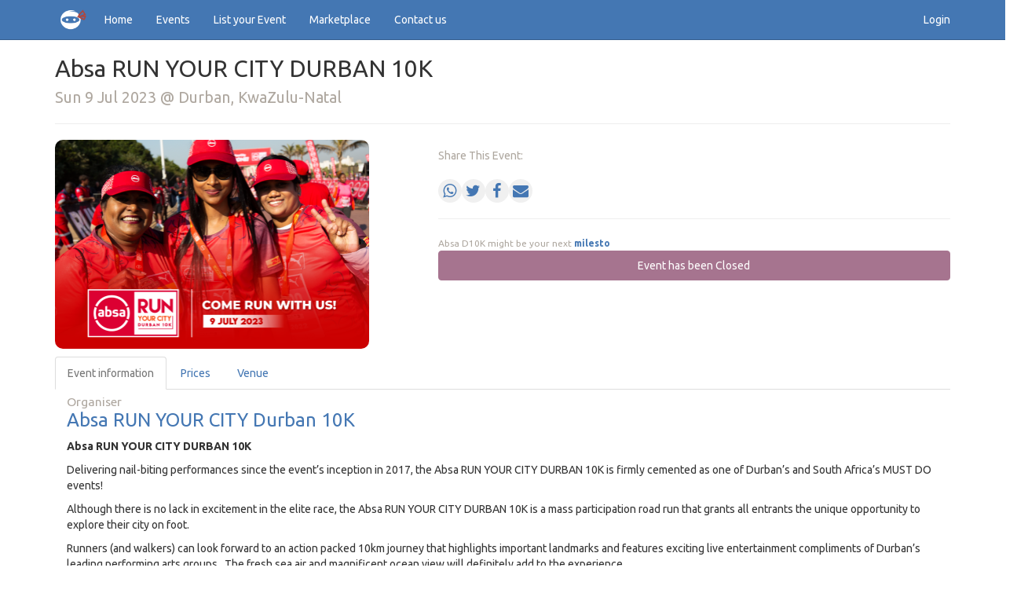

--- FILE ---
content_type: text/html; charset=UTF-8
request_url: https://www.entryninja.com/events/78462-absa-run-your-city-durban-10k
body_size: 11091
content:
<!doctype html>
<html lang="en">
<head>
    <meta charset="UTF-8">
    <meta name="viewport" content="initial-scale = 1.0,maximum-scale = 1.0">
    <title>Absa RUN YOUR CITY DURBAN 10K | Entry Ninja – the best outdoor, fitness and sporting event entries in your area.</title>
<meta name="description" content="Mass participation, funky fun event for runners from all walks of life">
<meta name="keywords" content="outdoor, fitness, sport, entries, events">
<meta property="og:site_name" content="Entry Ninja">
<meta property="og:title" content="Absa RUN YOUR CITY DURBAN 10K">
<meta property="og:description" content="Mass participation, funky fun event for runners from all walks of life">
<meta property="og:url" content="https://www.entryninja.com/events/78462">
<meta property="og:image" content="https://d1zwi51l39apzt.cloudfront.net/uploads/events/78462/qG1D7bBtA4Smsk309PVWstehyVOM9Awm8s82o892.png">

<meta name="twitter:card" content="summary_large_image">
<meta name="twitter:site" content="@entryninja">
<meta name="twitter:title" content="Absa RUN YOUR CITY DURBAN 10K">
<meta name="twitter:description" content="Mass participation, funky fun event for runners from all walks of life">
<meta name="twitter:url" content="https://www.entryninja.com/events/78462">
<meta name="twitter:images0" content="https://d1zwi51l39apzt.cloudfront.net/uploads/events/78462/qG1D7bBtA4Smsk309PVWstehyVOM9Awm8s82o892.png">
<script type="application/ld+json">{"@context":"https://schema.org","@type":"WebPage","name":"Absa RUN YOUR CITY DURBAN 10K","description":"Mass participation, funky fun event for runners from all walks of life"}</script>
            <meta name="robots" content="index, follow">
    
    <!-- CSRF Token -->
    <meta name="csrf-token" content="lx991L8D7GqeXwHC4ZmdJYoaCQ2IRJcKuAmrxXFo" id="csrf-token">
    <!-- Scripts -->
    <script type="d9d72a61bc3ceaff4b2950d8-text/javascript">
        window.Laravel = {"csrfToken":"lx991L8D7GqeXwHC4ZmdJYoaCQ2IRJcKuAmrxXFo"};
    </script>

            <link rel="stylesheet" href="https://d1zwi51l39apzt.cloudfront.net/css/organiser/admin/template-rTP6k1.css">
    
    <link rel="stylesheet" href="https://d1ad18cz3la59j.cloudfront.net/e32db345-3cd6-4c92-be62-ac572e9b415d/css/dependencies.css" integrity="sha384-fTsWz86fUK9EnX96fXwOdkBLkFlmalZpbG/lv3QlS+mYvQcJimdyvd8g5QMjics5" crossorigin="anonymous">
    <script src="https://d1ad18cz3la59j.cloudfront.net/e32db345-3cd6-4c92-be62-ac572e9b415d/js/dependencies.js" integrity="sha384-yyiwxdJM5gZfhYL5CNwdjih8gRYCZIYHDUmx6lnTCtP2ctKsvhZ+4eWmrQ7DXn7k" crossorigin="anonymous" type="d9d72a61bc3ceaff4b2950d8-text/javascript"></script>
    <script src="https://cdn.jsdelivr.net/npm/sweetalert2@11" type="d9d72a61bc3ceaff4b2950d8-text/javascript"></script> 
    <style>
        .swal2-popup {
            font-size: 1.6rem !important;
        }
    </style>

                        <link rel="shortcut icon" href="https://d1zwi51l39apzt.cloudfront.net/favicon.ico" type="image/x-icon">
            <link rel="icon" href="https://d1zwi51l39apzt.cloudfront.net/favicon.ico" type="image/x-icon">
            <link rel="author" href="https://www.google.com/+EntryNinja">
        
        
        <script type="d9d72a61bc3ceaff4b2950d8-text/javascript">
        window.dataLayer = window.dataLayer || [];
                window.dataLayer.push({"customdomain":{"organiser_id":1},"event":"view_event","event_info":{"name":"Absa D10K","ids":[78462]}});
            </script>
    <script type="d9d72a61bc3ceaff4b2950d8-text/javascript">
        (function(w,d,s,l,i){w[l]=w[l]||[];w[l].push({'gtm.start': new Date().getTime(),event:'gtm.js'});
        var f=d.getElementsByTagName(s)[0], j=d.createElement(s),dl=l!='dataLayer'?'&l='+l:'';
        j.async=true;j.src= 'https://www.googletagmanager.com/gtm.js?id='+i+dl;f.parentNode.insertBefore(j,f);
        })(window,document,'script','dataLayer','GTM-588SKV');
    </script>

        
        
                    <!-- BEGIN GROOVE WIDGET CODE -->
            <script type="d9d72a61bc3ceaff4b2950d8-text/javascript">
                !function(e,t){if(!e.groove){var i=function(e,t){return Array.prototype.slice.call(e,t)},a={widget:null,loadedWidgets:{},classes:{Shim:null,Embeddable:function(){this._beforeLoadCallQueue=[],this.shim=null,this.finalized=!1;var e=function(e){var t=i(arguments,1);if(this.finalized){if(!this[e])throw new TypeError(e+"() is not a valid widget method");this[e].apply(this,t)}else this._beforeLoadCallQueue.push([e,t])};this.initializeShim=function(){a.classes.Shim&&(this.shim=new a.classes.Shim(this))},this.exec=e,this.init=function(){e.apply(this,["init"].concat(i(arguments,0))),this.initializeShim()},this.onShimScriptLoad=this.initializeShim.bind(this),this.onload=void 0}},scriptLoader:{callbacks:{},states:{},load:function(e,i){if("pending"!==this.states[e]){this.states[e]="pending";var a=t.createElement("script");a.id=e,a.type="text/javascript",a.async=!0,a.src=i;var s=this;a.addEventListener("load",(function(){s.states[e]="completed",(s.callbacks[e]||[]).forEach((function(e){e()}))}),!1);var n=t.getElementsByTagName("script")[0];n.parentNode.insertBefore(a,n)}},addListener:function(e,t){"completed"!==this.states[e]?(this.callbacks[e]||(this.callbacks[e]=[]),this.callbacks[e].push(t)):t()}},createEmbeddable:function(){var t=new a.classes.Embeddable;return e.Proxy?new Proxy(t,{get:function(e,t){return e instanceof a.classes.Embeddable?Object.prototype.hasOwnProperty.call(e,t)||"onload"===t?e[t]:function(){e.exec.apply(e,[t].concat(i(arguments,0)))}:e[t]}}):t},createWidget:function(){var e=a.createEmbeddable();return a.scriptLoader.load("groove-script","https://e44f7ac5-78fe-487e-a6ea-5bd1fa1eb0c8.widget.cluster.groovehq.com/api/loader"),a.scriptLoader.addListener("groove-iframe-shim-loader",e.onShimScriptLoad),e}};e.groove=a}}(window,document);
                window.groove.widget = window.groove.createWidget();
                window.groove.widget.init('e44f7ac5-78fe-487e-a6ea-5bd1fa1eb0c8', {});
                            </script>
            <!-- END GROOVE WIDGET CODE -->
            
    
    
    <style>
            </style>
        <link rel="canonical" href="https://www.entryninja.com/events/78462-absa-d10k">

    <script type="application/ld+json">
        [{"@context":"http:\/\/schema.org","@type":"Event","name":"Absa RUN YOUR CITY DURBAN 10K","description":"Mass participation, funky fun event for runners from all walks of life","eventAttendanceMode":"OfflineEventAttendanceMode","image":"https:\/\/d1zwi51l39apzt.cloudfront.net\/uploads\/events\/78462\/qG1D7bBtA4Smsk309PVWstehyVOM9Awm8s82o892.png","url":"https:\/\/www.entryninja.com\/events\/78462-absa-d10k\/enter","sameAs":"http:\/\/www.runyourcityseries.com","startDate":"2023-07-09SAST08:00","endDate":"2023-07-09SAST12:00","eventStatus":"EventScheduled","typicalAgeRange":"12+","organizer":{"@type":"Organization","name":"Absa RUN YOUR CITY Durban 10K","email":"entries@stillwatersports.com","url":"http:\/\/www.runyourcityseries.com"},"offers":[{"@type":"Offer","url":"https:\/\/www.entryninja.com\/events\/78462-absa-d10k\/enter","name":"Standard Entry","category":"primary","price":"240.00","priceCurrency":"ZAR","availability":"SoldOut"},{"@type":"Offer","url":"https:\/\/www.entryninja.com\/events\/78462-absa-d10k\/enter","name":"Gold Package","category":"primary","price":"1200.00","priceCurrency":"ZAR","availability":"SoldOut"},{"@type":"Offer","url":"https:\/\/www.entryninja.com\/events\/78462-absa-d10k\/enter","name":"RUN YOUR CITY Series","category":"primary","price":"1200.00","priceCurrency":"ZAR","availability":"SoldOut"}],"location":{"@type":"EventVenue","name":"Beachfront Precinct, Durban","address":{"@type":"PostalAddress","streetAddress":"Snell Parade, Stamford Hill, Durban, 4025","addressLocality":"Durban","addressRegion":"KwaZulu-Natal","addressCountry":"ZA","description":null},"geo":{"@type":"GeoCoordinates","latitude":-29.828890122084,"longitude":31.035352369836}}}]
    </script>
    <style type="text/css">
        .fb_iframe_widget_fluid {
            display: inline-block !important;
        }
        .img-fluid {
            max-width: 100%;
            height: auto;
            object-fit: cover;
            border-radius: 10px;
        }

    </style>

    <style type="text/css">
        .wysiwyg-content img {
            max-width: 100%;
            height: auto;
        }

        .my-gallery {
            width: 100%;
            float: left;
        }
        .my-gallery img {
            width: 300px;
            height: 200px;
            object-fit: cover;
        }
        .my-gallery figure {
            display: block;
            float: left;
            margin: 0 5px 5px 0;
            width: auto;
        }
        .my-gallery figcaption {
            display: none;
        }
    </style>

    <!--[if lt IE 9]>
    <script src="//cdnjs.cloudflare.com/ajax/libs/html5shiv/3.7.2/html5shiv.min.js"></script>
    <![endif]-->

</head>
<body style="padding-top:0;">

    
    <script type="d9d72a61bc3ceaff4b2950d8-text/javascript">
        function gtmPush() {
                    }
        addEventListener("load", gtmPush);
    </script>
    <noscript>
        <iframe
            src="https://www.googletagmanager.com/ns.html?id=GTM-588SKV"
            height="0"
            width="0"
            style="display:none;visibility:hidden"
        ></iframe>
    </noscript>
        <script type="d9d72a61bc3ceaff4b2950d8-text/javascript">
    window.fbAsyncInit = function() {
        FB.init({
            appId      : '793639750714286',
            xfbml      : true,
            version    : 'v2.5'
        });
    };

    (function(d, s, id){
        var js, fjs = d.getElementsByTagName(s)[0];
        if (d.getElementById(id)) {return;}
        js = d.createElement(s); js.id = id;
        js.src = "//connect.facebook.net/en_US/sdk.js";
        fjs.parentNode.insertBefore(js, fjs);
    }(document, 'script', 'facebook-jssdk'));
</script>
<div id="app">
    <nav class="navbar navbar-inverse navbar-static-top" style="margin-bottom:0;">
        <div class="container">
            <div class="navbar-header">
                <button type="button" class="navbar-toggle" data-toggle="collapse" data-target=".navbar-responsive-collapse">
                    <span class="icon-bar"></span>
                    <span class="icon-bar"></span>
                    <span class="icon-bar"></span>
                </button>
                                                            <img src="https://d1zwi51l39apzt.cloudfront.net/organiser/customdomain/1/tCsCj06hrRjQW0mc.png" class="pull-left" alt="Entry Ninja" style="display:inline-block; height:40px; margin:5px 8px 0 0;">
                                                                                </div>
            <div class="navbar-collapse collapse navbar-responsive-collapse">
                <ul class="nav navbar-nav">
                                            <li><a href="https://www.entryninja.com">Home</a></li>
                        <li><a href="https://www.entryninja.com/events">Events</a></li>
                                                                <li>
                            <a href="https://www.entryninja.com/organiser/organiser-sign-up" target="_blank">List your Event</a>
                        </li>
                        <li>
                            <a
                                href="https://www.entryninja.com/marketplace"
                                class="block px-4 py-2 text-sm leading-5 text-gray-700 transition duration-150 ease-in-out hover:bg-gray-100 focus:outline-none focus:bg-gray-100"
                            >
                                Marketplace
                            </a>
                        </li>
                                        <li>
                        <a href="https://www.entryninja.com/contact" >Contact us</a>
                    </li>
                </ul>
                                    <ul class="nav navbar-nav navbar-right">
                        <li class="dropdown">
                            <a href="https://www.entryninja.com/sso/initiate" role="button">Login</a>
                        </li>
                    </ul>
                            </div>
        </div>
    </nav>

    
    <div class="container" id="maincontainer">
        
        
        
        
            <div class="row">
        <div class="col-lg-12">
            <a id="general"></a>
            <h2>
                Absa RUN YOUR CITY DURBAN 10K
                <br>
                <small>
                                            Sun 9 Jul 2023
                                        @
                    Durban, KwaZulu-Natal
                </small>
            </h2>
            <hr>
        </div>
    </div>
    <div class="row align-items-center">
        <!-- Image Section -->
        <div class="col-md-6 col-lg-5 d-flex justify-content-center">
            <img class="img-fluid mb-3"
                 src="https://d1zwi51l39apzt.cloudfront.net/uploads/events/78462/qG1D7bBtA4Smsk309PVWstehyVOM9Awm8s82o892.png"
                 alt="Absa RUN YOUR CITY DURBAN 10K"
                 title="Absa RUN YOUR CITY DURBAN 10K">
        </div>

        <!-- Buttons Section -->
        <div class="col-md-6 col-lg-7">
            <div class="clearfix"></div>
            <div class="text-muted" style="margin-top:10px; margin-bottom: 10px">Share This Event:</div>
            <div style="display: flex; align-items: center; justify-content: space-between">
                <!-- Share text -->
    <div style="display: flex; gap: 20px; margin-top: 10px;">
        <a href="https://api.whatsapp.com/send?text=Absa+RUN+YOUR+CITY+DURBAN+10K+https%3A%2F%2Fwww.entryninja.com%2Fevents%2F78462"
           target="_blank"
           style="display: flex; justify-content: center; align-items: center; width: 30px; height: 30px; border-radius: 50%; background-color: #f0f0f0; text-decoration: none; font-size: 20px; transition: transform 0.2s, background-color 0.2s;">
            <i class="fa fa-whatsapp"></i>
        </a>
        <a href="https://twitter.com/share?text=Absa+RUN+YOUR+CITY+DURBAN+10K&url=https%3A%2F%2Fwww.entryninja.com%2Fevents%2F78462"
           target="_blank"
           style="display: flex; justify-content: center; align-items: center; width: 30px; height: 30px; border-radius: 50%; background-color: #f0f0f0; text-decoration: none; font-size: 20px; transition: transform 0.2s, background-color 0.2s;">
            <i class="fa fa-twitter"></i>
        </a>
        <a href="https://www.facebook.com/sharer/sharer.php?u=https%3A%2F%2Fwww.entryninja.com%2Fevents%2F78462"
           target="_blank"
           style="display: flex; justify-content: center; align-items: center; width: 30px; height: 30px; border-radius: 50%; background-color: #f0f0f0; text-decoration: none; font-size: 20px; transition: transform 0.2s, background-color 0.2s;">
            <i class="fa fa-facebook"></i>
        </a>
        <a href="/cdn-cgi/l/email-protection#3c034f495e56595f48017d5e4f5d176e6972176573696e177f7568651778696e7e7d72170d0c771a5e535845015448484c4f190f7d190e7a190e7a4b4b4b125952484e45525552565d125f5351190e7a594a5952484f190e7a0b04080a0e" target="_blank" style="display: flex; justify-content: center; align-items: center; width: 30px; height: 30px; border-radius: 50%; background-color: #f0f0f0; text-decoration: none; font-size: 20px; transition: transform 0.2s, background-color 0.2s;">
            <i class="fa fa-envelope"></i>
        </a>
    </div>
                            </div>
            <hr>
                            <small class="text-muted" >
                    Absa D10K might be your next
                    <span class ="text-primary" style="font-weight: 800;" id="typemachine">adventure</span>
                </small>
                        <a href="#" class="btn btn-md btn-info btn-block disabled mb-2">
            Event has been Closed
        </a>
    
    
            
        </div>

    </div>


    <ul class="nav nav-tabs" id="event_info_and_images_tabs" style="margin-top: 10px">
                <li role="presentation" class="active">
                    <a href="#event" role="tab" id="event-tab" data-toggle="tab" aria-controls="event" aria-expanded="false">Event information</a>
                </li>
                                                <li role="presentation">
                    <a href="#class_pricing" role="tab" id="class_pricing-tab" data-toggle="tab" aria-controls="class_pricing" aria-expanded="false">Prices</a>
                </li>
                <li role="presentation">
                    <a href="#venue" role="tab" id="venue-tab" data-toggle="tab" aria-controls="venue" aria-expanded="false">Venue</a>
                </li>
                
    </ul>

            <div class="tab-content" id="myTabContent">
                <div class="tab-pane fade active in" role="tabpanel" id="event" aria-labelledby="event-tab">
                    <div class="col-md-12">
    <h3 style="margin-top:0;">
        <small>Organiser</small>
        <br>
        <a href="https://www.entryninja.com/events/organiser/4162-absa-run-your-city-durban-10k">Absa RUN YOUR CITY Durban 10K</a>
    </h3>
        <div class="wysiwyg-content">
        <p><strong>Absa RUN YOUR CITY DURBAN 10K&nbsp;</strong></p><p>Delivering nail-biting performances since the event&rsquo;s inception in 2017, the Absa RUN YOUR CITY DURBAN 10K is firmly cemented as one of Durban&rsquo;s and South Africa&rsquo;s MUST DO events!&nbsp;</p><p>Although there is no lack in excitement in the elite race, the Absa RUN YOUR CITY DURBAN 10K is a mass participation road run that grants all entrants the unique opportunity to explore their city on foot. &nbsp;</p><p>Runners (and walkers) can look forward to an action packed 10km journey that highlights important landmarks and features exciting live entertainment compliments of Durban&rsquo;s leading performing arts groups. &nbsp;The fresh sea air and magnificent ocean view will definitely add to the experience. &nbsp;</p><p>Durbanites get ready to #RunYourCity on Sunday 9 July 2023!</p><p>SPECIAL ENTRY OFFER: Enter the Absa RUN YOUR CITY DURBAN 10K between 08 &ndash; 05 April and stand a chance to win a magnificent PUMA Hamper to the value of R20 000.&nbsp;</p><p><br></p><p><strong>ENTRY OPTION&nbsp;</strong></p><p><strong>Standard Entry</strong></p><ul><li>Absa RUN YOUR CITY Series Event Performance T-shirt</li><li>Absa Peak Cap</li><li>Absa Socks</li><li>Absa Drawstring Bag&nbsp;</li><li>DHL Water Bottle</li><li>Race Number with Timing Chip</li><li>Absa RUN YOUR CITY Series Finisher&rsquo;s Medal</li><li>Route Entertainment</li><li>2 x Refreshment Stations on Route</li><li>Tog Bag Drop and Collect Service</li></ul><p><br></p><p>For the latest news, training tips and more follow us on our social media channels:</p><p><strong>Facebook:&nbsp;</strong>@Durban10k&nbsp;</p><p><strong>Instagram:</strong> @Durban10k&nbsp;</p><p><strong>Hashtags:&nbsp;</strong>#AbsaRunYourCity #RunYourCity&nbsp;</p><p><strong>Website:&nbsp;</strong> www.runyourcityseries.com</p><p><br></p>
    </div>
            <p>
            <strong>More information</strong>: <a href="http://www.runyourcityseries.com" target="_blank">www.runyourcityseries.com</a>
        </p>
        
    <hr>
    <a href="#" class="btn btn-md btn-info btn-block disabled mb-2">
            Event has been Closed
        </a>
    
    </div>
                </div>
                <div class="tab-pane fade" role="tabpanel" id="images" aria-labelledby="images-tab">
                    <div class="col-md-8">
    <h3 style="margin-top:0;">
        <small>Images of the event</small>
        <br>
        <a href="https://www.entryninja.com/events/organiser/4162-absa-run-your-city-durban-10k">Absa RUN YOUR CITY Durban 10K</a>
        <hr>
    </h3>

    
            <h3>There are currently no images for this event. </h3>
        <h4>Please try again later.</h4>
    </div>
                </div>
                <div class="tab-pane fade" role="tabpanel" id="routes" aria-labelledby="routes-tab">
                                    </div>
                <div class="tab-pane fade" role="tabpanel" id="class_pricing" aria-labelledby="class_pricing-tab">
                    <div class="col-md-12">
        <a id="class_pricing"></a>
        <h3>
            Classes and pricing
            <br>
            <small>Available classes for the event</small>
        </h3>
        <div class="table-responsive">
            <table class="table">
                <thead>
                <tr>
                    <th>Class</th>
                    <th>Distance</th>
                                            <th>Start Time</th>
                                                                                            <th style="text-align: center">Price (pp)</th>
                                                            </tr>
                </thead>
                <tbody>
                                    <tr>
                        <td>
                            <strong>Standard Entry</strong>
                                                         <span class="label label-primary"> SOLD OUT </span>                                                                                 </td>
                                                    <td style="vertical-align: middle;">10 km</td>
                                                                            <td style="vertical-align: middle;">08:00</td>
                                                                                                                                                <th style="vertical-align: middle; text-align: center">
                                                                                                                                                                                        R&nbsp;240.00
                                                                                                                                                                                                                        </th>
                                                                                                                                                                                                                </tr>
                                    <tr>
                        <td>
                            <strong>Gold Package</strong>
                                                         <span class="label label-primary"> SOLD OUT </span>                                                                                 </td>
                                                    <td style="vertical-align: middle;">10 km</td>
                                                                            <td style="vertical-align: middle;">08:00</td>
                                                                                                                                                                                                    <th style="vertical-align: middle; text-align: center">
                                                                                                                                                                                        R&nbsp;1,200.00
                                                                                                                                                                                                                        </th>
                                                                                                                                                            </tr>
                                    <tr>
                        <td>
                            <strong>RUN YOUR CITY Series</strong>
                                                         <span class="label label-primary"> SOLD OUT </span>                                                                                         <br>
                                <span style="color: #AEA79F;">We are offering you a spectacular event series and sponsor hamper, as well as, all the special offerings and add-ons at the final event on 24 September 2023</span>
                                                    </td>
                                                    <td style="vertical-align: middle;">10 km</td>
                                                                            <td style="vertical-align: middle;">08:00</td>
                                                                                                                                                                                                                                                        <th style="vertical-align: middle; text-align: center">
                                                                                                                                                                                        R&nbsp;1,200.00
                                                                                                                                                                                                                        </th>
                                                                                                        </tr>
                                </tbody>
            </table>
        </div>
    <hr>
    <a href="#" class="btn btn-md btn-info btn-block disabled mb-2">
            Event has been Closed
        </a>
    
        </div>
                </div>
                <div class="tab-pane fade" role="tabpanel" id="venue" aria-labelledby="venue-tab">
                    <div class="col-md-12">
    <a id="venue"></a>
    <h3 style="margin-top:0;">
                    <small>Event location</small>
                <br>
        Beachfront Precinct, Durban, Durban
    </h3>
    <div>
                    <a target="_blank" href="https://www.google.com/maps/search/?api=1&amp;query=-29.828890122084,31.035352369836" class="pull-right btn btn-primary">Get directions &raquo;</a>
            </div>
    <table class="table">

        <tr>
                    </tr>
        <tr>
                            <td><strong>Coordinates</strong></td>
                <td><a target="_blank" href="https://www.google.com/maps/search/?api=1&amp;query=-29.828890122084,31.035352369836">-29.828890122084, 31.035352369836</a></td>
                    </tr>
        <tr>
                            <td><strong>Address</strong></td>
                <td>Snell Parade, Stamford Hill, Durban, 4025</td>
                    </tr>
        <tr>
                            <td><strong>City</strong></td>
                <td>Durban</td>
                    </tr>
        <tr>
                            <td><strong>Province</strong></td>
                <td>KwaZulu-Natal</td>
                    </tr>
    </table>
<br>
<a href="#" class="btn btn-md btn-info btn-block disabled mb-2">
            Event has been Closed
        </a>
    
    </div>
                </div>
            </div>

        </div>
    </div>
    <hr>
    <br>
        <div class="clearfix"></div>

        <div class="row">
            <div class="col-sm-12">
                <hr>
            </div>
            <div class="text-center col-sm-4 text-sm-left">&copy; 2015 - 2026 Entry Ninja<br>  Registration Number: 2015/141112/07 </div>
            <div class="text-center col-sm-4 text-sm-center"><a class="entryninja " href="https://www.entryninja.com/?utm_source=admin&utm_medium=footerlink&utm_campaign=organiser_referal
                " target="_blank">Powered by Entry Ninja</a></div>
                            <div class="text-center col-sm-4 text-sm-right"><a href="https://www.entryninja.com/privacy-policy" target="_blank">privacy policy</a> | <a href="https://www.entryninja.com/terms-and-conditions" target="_blank">terms and conditions</a></div>
                        <div class="clearfix"></div>
        </div>
    </div>
</div>
<!-- Scripts -->



    <script data-cfasync="false" src="/cdn-cgi/scripts/5c5dd728/cloudflare-static/email-decode.min.js"></script><script src="https://d1ad18cz3la59j.cloudfront.net/e32db345-3cd6-4c92-be62-ac572e9b415d/js/app.js" integrity="sha384-iMQmoHVn+UQ0XPFMWXcYZOUBDmFv/49Y9gnM6bGR255KXV6AFVgD46qqOqHJtFeo" crossorigin="anonymous" type="d9d72a61bc3ceaff4b2950d8-text/javascript"></script>

    <script type="d9d72a61bc3ceaff4b2950d8-text/javascript">!function(d,s,id){var js,fjs=d.getElementsByTagName(s)[0],p=/^http:/.test(d.location)?'http':'https';if(!d.getElementById(id)){js=d.createElement(s);js.id=id;js.src=p+'://platform.twitter.com/widgets.js';fjs.parentNode.insertBefore(js,fjs);}}(document, 'script', 'twitter-wjs');</script>

    
    <script type="d9d72a61bc3ceaff4b2950d8-text/javascript">
        $('#event_info_and_images_tabs a').click(function (e) {
            if (!$(this).hasClass('navigate-link')) {
                e.preventDefault();
                $(this).tab('show');

                // Update URL hash when tab is clicked
                var tabId = $(this).attr('href');
                if (tabId && tabId.startsWith('#')) {
                    history.pushState(null, null, tabId);
                }
            }
        });

        // On page load, check if there's a hash in the URL and activate that tab
        $(document).ready(function() {
            var hash = window.location.hash;
            if (hash) {
                $('#event_info_and_images_tabs a[href="' + hash + '"]').tab('show');
            }
        });
    </script>


    
    <script type="d9d72a61bc3ceaff4b2950d8-text/javascript">
        var initPhotoSwipeFromDOM = function(gallerySelector) {

            // parse slide data (url, title, size ...) from DOM elements
            // (children of gallerySelector)
            var parseThumbnailElements = function(el) {
                var thumbElements = el.childNodes,
                    numNodes = thumbElements.length,
                    items = [],
                    figureEl,
                    linkEl,
                    size,
                    item;

                for(var i = 0; i < numNodes; i++) {

                    figureEl = thumbElements[i]; // <figure> element

                    // include only element nodes
                    if(figureEl.nodeType !== 1) {
                        continue;
                    }

                    linkEl = figureEl.children[0]; // <a> element

                    size = linkEl.getAttribute('data-size').split('x');

                    // create slide object
                    item = {
                        src: linkEl.getAttribute('href'),
                        w: parseInt(size[0], 10),
                        h: parseInt(size[1], 10)
                    };

                    if(figureEl.children.length > 1) {
                        // <figcaption> content
                        item.title = figureEl.children[1].innerHTML;
                    }

                    if(linkEl.children.length > 0) {
                        // <img> thumbnail element, retrieving thumbnail url
                        item.msrc = linkEl.children[0].getAttribute('src');
                    }

                    item.el = figureEl; // save link to element for getThumbBoundsFn
                    items.push(item);
                }

                return items;
            };

            // find nearest parent element
            var closest = function closest(el, fn) {
                return el && ( fn(el) ? el : closest(el.parentNode, fn) );
            };

            // triggers when user clicks on thumbnail
            var onThumbnailsClick = function(e) {
                e = e || window.event;
                e.preventDefault ? e.preventDefault() : e.returnValue = false;

                var eTarget = e.target || e.srcElement;

                // find root element of slide
                var clickedListItem = closest(eTarget, function(el) {
                    return (el.tagName && el.tagName.toUpperCase() === 'FIGURE');
                });

                if(!clickedListItem) {
                    return;
                }

                // find index of clicked item by looping through all child nodes
                // alternatively, you may define index via data- attribute
                var clickedGallery = clickedListItem.parentNode,
                    childNodes = clickedListItem.parentNode.childNodes,
                    numChildNodes = childNodes.length,
                    nodeIndex = 0,
                    index;

                for (var i = 0; i < numChildNodes; i++) {
                    if(childNodes[i].nodeType !== 1) {
                        continue;
                    }

                    if(childNodes[i] === clickedListItem) {
                        index = nodeIndex;
                        break;
                    }
                    nodeIndex++;
                }

                if(index >= 0) {
                    // open PhotoSwipe if valid index found
                    openPhotoSwipe( index, clickedGallery );
                }
                return false;
            };

            // parse picture index and gallery index from URL (#&pid=1&gid=2)
            var photoswipeParseHash = function() {
                var hash = window.location.hash.substring(1),
                    params = {};

                if(hash.length < 5) {
                    return params;
                }

                var vars = hash.split('&');
                for (var i = 0; i < vars.length; i++) {
                    if(!vars[i]) {
                        continue;
                    }
                    var pair = vars[i].split('=');
                    if(pair.length < 2) {
                        continue;
                    }
                    params[pair[0]] = pair[1];
                }

                if(params.gid) {
                    params.gid = parseInt(params.gid, 10);
                }

                return params;
            };

            var openPhotoSwipe = function(index, galleryElement, disableAnimation, fromURL) {
                var pswpElement = document.querySelectorAll('.pswp')[0],
                    gallery,
                    options,
                    items;

                items = parseThumbnailElements(galleryElement);

                // define options (if needed)
                options = {

                    // define gallery index (for URL)
                    galleryUID: galleryElement.getAttribute('data-pswp-uid'),

                    getThumbBoundsFn: function(index) {
                        // See Options -> getThumbBoundsFn section of documentation for more info
                        var thumbnail = items[index].el.getElementsByTagName('img')[0], // find thumbnail
                            pageYScroll = window.pageYOffset || document.documentElement.scrollTop,
                            rect = thumbnail.getBoundingClientRect();

                        return {x:rect.left, y:rect.top + pageYScroll, w:rect.width};
                    }

                };

                // PhotoSwipe opened from URL
                if(fromURL) {
                    if(options.galleryPIDs) {
                        // parse real index when custom PIDs are used
                        // http://photoswipe.com/documentation/faq.html#custom-pid-in-url
                        for(var j = 0; j < items.length; j++) {
                            if(items[j].pid == index) {
                                options.index = j;
                                break;
                            }
                        }
                    } else {
                        // in URL indexes start from 1
                        options.index = parseInt(index, 10) - 1;
                    }
                } else {
                    options.index = parseInt(index, 10);
                }

                // exit if index not found
                if( isNaN(options.index) ) {
                    return;
                }

                if(disableAnimation) {
                    options.showAnimationDuration = 0;
                }

                // Pass data to PhotoSwipe and initialize it
                gallery = new PhotoSwipe( pswpElement, PhotoSwipeUI_Default, items, options);
                gallery.init();
            };

            // loop through all gallery elements and bind events
            var galleryElements = document.querySelectorAll( gallerySelector );

            for(var i = 0, l = galleryElements.length; i < l; i++) {
                galleryElements[i].setAttribute('data-pswp-uid', i+1);
                galleryElements[i].onclick = onThumbnailsClick;
            }

            // Parse URL and open gallery if it contains #&pid=3&gid=1
            var hashData = photoswipeParseHash();
            if(hashData.pid && hashData.gid) {
                openPhotoSwipe( hashData.pid ,  galleryElements[ hashData.gid - 1 ], true, true );
            }
        };

        // execute above function
        initPhotoSwipeFromDOM('.my-gallery');
    </script>
    <script type="d9d72a61bc3ceaff4b2950d8-text/javascript">
        var eventInfoElement = $("#event_information");
        var display_div = document.getElementById("showEventInfoDiv");

        if (eventInfoElement.length && display_div) {
            var result = eventInfoElement.css('height').replace('px','');
            if (result > 800) {
                display_div.style.display = "block";
            } else {
                display_div.style.display = "none";
            }
        }
    </script>

    <script type="d9d72a61bc3ceaff4b2950d8-text/javascript">
        const copyLinkButton = document.getElementById('copyLinkButton');
        const copyMessage = document.getElementById('copyMessage');

        if (copyLinkButton) {
            copyLinkButton.addEventListener('click', (event) => {
                event.preventDefault();

                // Create a temporary input element to copy the link
                const input = document.createElement('input');
                input.value = copyLinkButton.href;
                document.body.appendChild(input);
                input.select();
                document.execCommand('copy');
                document.body.removeChild(input);


                // Show a message
                if (copyMessage) {
                    copyMessage.textContent = 'URL Copied!';
                }

                // Hide the message after 3 seconds (3000 milliseconds)
                setTimeout(function() {
                    if (copyMessage) {
                        copyMessage.textContent = '';
                    }
                }, 3000);
            });
        }
    </script>

    
    <script type="d9d72a61bc3ceaff4b2950d8-text/javascript">
        async function typeWord(word) {
            clear()

            await waitShort()

            const characters = word.split('')
            let currentString = ''

            for (let index = 0; index < characters.length; index++) {
                currentString += characters[index]

                setText(currentString)
                await waitShort()
            }

            await waitLong()
        }

        async function waitShort() {
            const min = 100
            const max = 250
            await new Promise(r => setTimeout(r, Math.floor(Math.random() * (max - min)) + min))
        }

        async function waitLong() {
            await new Promise(r => setTimeout(r, 2500))
        }

        function setText(text) {
            const element = document.getElementById('typemachine');
            if (element) {
                element.innerText = text;
            }
        }

        function clear(letter) {
            // add a space so the line height won't change
            const element = document.getElementById('typemachine');
            if (element) {
                element.innerText = '\u00a0';
            }
        }

        const allWords = [
            'personal best',
            'milestone',
            'achievement',
            'goal',
            'victory',
            'celebration',
            'accomplishment',
            'success',
            'moment',
            'challenge'
        ];

        async function sequence() {
            const words = allWords.slice()
            while (words.length) {
                // grab and remove a random word from array to type out
                await typeWord(words.splice(words.length * Math.random() | 0, 1)[0])
            }

            sequence()
        }

        // start the sequence only if the element exists
        if (document.getElementById('typemachine')) {
            sequence();
        }
    </script>

    <script type="d9d72a61bc3ceaff4b2950d8-text/javascript">
        // Set the date we're counting down to
        var countDownElement = document.getElementById("demo");

        if (countDownElement) {
            var countDownDate = new Date("Jan 5, 2030 15:37:25").getTime();

            // Update the count down every 1 second
            var x = setInterval(function() {

                // Get today's date and time
                var now = new Date().getTime();

                // Find the distance between now and the count down date
                var distance = countDownDate - now;

                // Time calculations for days, hours, minutes and seconds
                var days = Math.floor(distance / (1000 * 60 * 60 * 24));
                var hours = Math.floor((distance % (1000 * 60 * 60 * 24)) / (1000 * 60 * 60));
                var minutes = Math.floor((distance % (1000 * 60 * 60)) / (1000 * 60));
                var seconds = Math.floor((distance % (1000 * 60)) / 1000);

                // Display the result in the element with id="demo"
                countDownElement.innerHTML = days + "d " + hours + "h "
                    + minutes + "m " + seconds + "s ";

                // If the count down is finished, write some text
                if (distance < 0) {
                    clearInterval(x);
                    countDownElement.innerHTML = "EXPIRED";
                }
            }, 1000);
        }
    </script>

    <script src="https://strava-embeds.com/embed.js" type="d9d72a61bc3ceaff4b2950d8-text/javascript"></script>

<script type="d9d72a61bc3ceaff4b2950d8-text/javascript">
    $(document).ready(function(){
        $('[data-toggle="info"]').tooltip();
    });
</script>

            <!--Start of Tawk.to Script-->
        <script type="d9d72a61bc3ceaff4b2950d8-text/javascript">
            var Tawk_API=Tawk_API||{}, Tawk_LoadStart=new Date();
            (function(){
                var s1=document.createElement("script"),s0=document.getElementsByTagName("script")[0];
                s1.async=true;
                s1.src='https://embed.tawk.to/58736cc92438f53b0a261f81/default';
                s1.charset='UTF-8';
                s1.setAttribute('crossorigin','*');
                s0.parentNode.insertBefore(s1,s0);
            })();
        </script>
        <!--End of Tawk.to Script-->
    <script src="/cdn-cgi/scripts/7d0fa10a/cloudflare-static/rocket-loader.min.js" data-cf-settings="d9d72a61bc3ceaff4b2950d8-|49" defer></script><script defer src="https://static.cloudflareinsights.com/beacon.min.js/vcd15cbe7772f49c399c6a5babf22c1241717689176015" integrity="sha512-ZpsOmlRQV6y907TI0dKBHq9Md29nnaEIPlkf84rnaERnq6zvWvPUqr2ft8M1aS28oN72PdrCzSjY4U6VaAw1EQ==" data-cf-beacon='{"version":"2024.11.0","token":"bed8a30de3464684a4d933db5c248991","r":1,"server_timing":{"name":{"cfCacheStatus":true,"cfEdge":true,"cfExtPri":true,"cfL4":true,"cfOrigin":true,"cfSpeedBrain":true},"location_startswith":null}}' crossorigin="anonymous"></script>
</body>
</html>
